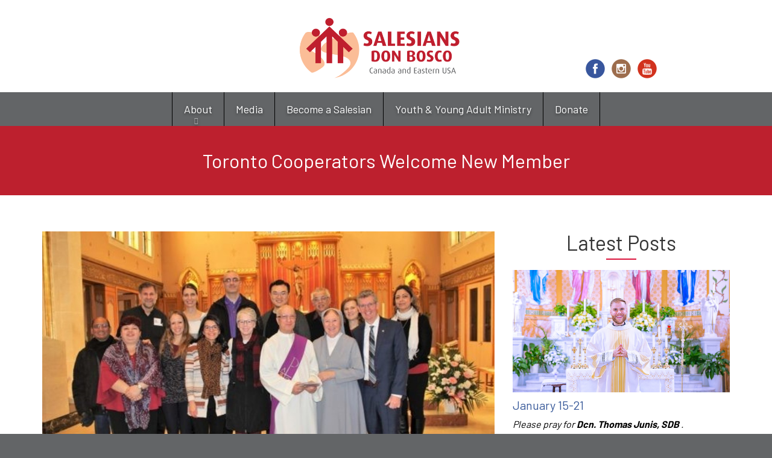

--- FILE ---
content_type: text/html; charset=utf-8
request_url: https://salesians.org/blog/toronto-cooperators-welcome-new-member?page=1
body_size: 9930
content:
<!DOCTYPE html>
<html lang="en" dir="ltr"
  xmlns:og="http://ogp.me/ns#">
<!--

    Lovingly created by:
    _____         ______ _            ___  ___         _ _             _____
   |  _  |        |  ___(_)           |  \/  |        | (_)           |_   _|
   | | | |_ __    | |_   _ _ __ ___   | .  . | ___  __| |_  __ _        | | _ __   ___
   | | | | '_ \   |  _| | | '__/ _ \  | |\/| |/ _ \/ _` | |/ _` |       | || '_ \ / __|
   \ \_/ / | | |  | |   | | | |  __/  | |  | |  __/ (_| | | (_| |  _   _| || | | | (__ _
    \___/|_| |_|  \_|   |_|_|  \___|  \_|  |_/\___|\__,_|_|\__,_| ( )  \___/_| |_|\___(_)
                                                                  |/
-->
<head>
  <link rel="profile" href="http://www.w3.org/1999/xhtml/vocab" />
  <meta name="viewport" content="width=device-width, initial-scale=1.0">
  <!--[if IE]><![endif]-->
<meta http-equiv="Content-Type" content="text/html; charset=utf-8" />
<link rel="alternate" type="application/rss+xml" title="Blog" href="https://salesians.org/blog/rss" />
<link rel="apple-touch-icon" sizes="180x180" href="/sites/salesians/files/favicons/apple-touch-icon.png"/>
<link rel="icon" type="image/png" sizes="32x32" href="/sites/salesians/files/favicons/favicon-32x32.png"/>
<link rel="icon" type="image/png" sizes="16x16" href="/sites/salesians/files/favicons/favicon-16x16.png"/>
<link rel="manifest" href="/sites/salesians/files/favicons/site.webmanifest"/>
<link rel="mask-icon" href="/sites/salesians/files/favicons/safari-pinned-tab.svg" color="#c0182a"/>
<meta name="msapplication-TileColor" content="#ffffff"/>
<meta name="theme-color" content="#ffffff"/>
<meta name="generator" content="On Fire Media (https://onfiremedia.com)" />
<link rel="canonical" href="https://salesians.org/blog/toronto-cooperators-welcome-new-member" />
<link rel="shortlink" href="https://salesians.org/node/443" />
<meta property="og:site_name" content="Salesians of Don Bosco" />
<meta property="og:type" content="article" />
<meta property="og:url" content="https://salesians.org/blog/toronto-cooperators-welcome-new-member" />
<meta property="og:title" content="Toronto Cooperators Welcome New Member | Salesians of Don Bosco" />
<meta property="og:image" content="https://salesians.org/sites/salesians/files/styles/open_graph/public/IMG_3593-Copy-600x400.jpg?itok=zA8hrmmU" />
  <title>Toronto Cooperators Welcome New Member | Salesians of Don Bosco</title>
  <link type="text/css" rel="stylesheet" href="https://salesians.org/sites/salesians/files/css/css_lQaZfjVpwP_oGNqdtWCSpJT1EMqXdMiU84ekLLxQnc4.css" media="all" />
<link type="text/css" rel="stylesheet" href="https://salesians.org/sites/salesians/files/css/css_9ZsXYUNDNzKjWGVAyr81wQyCQeOfn36FC87ZBvq1PZE.css" media="all" />
<link type="text/css" rel="stylesheet" href="https://salesians.org/sites/salesians/files/css/css_QyIZAbEbHP_RaRg53WFcjrlXTGzgQSLSG7BsZtfjsrY.css" media="all" />
<link type="text/css" rel="stylesheet" href="https://salesians.org/sites/salesians/files/css/css_diY0BO762WvFFTVybB7xydGzqOJLAGuHCAtGi126lJs.css" media="all" />
<style>.front .page-content{padding-top:0;padding-bottom:0;}.page-quick-links{background:#BD202E;}.page-header{color:#3b3b3b;}.page-footer{padding-top:40px;background:#3b3b3b;font-size:14px;text-align:left;}#google_translate_element a{text-decoration:none;}h1,h2,h3,h4,h5,h6,.h1,.h2,.h3,.h4,.h5,.h6{color:inherit;}@media (min-width:992px){div#mini-panel-hosted_cecilia_header .row{display:flex;align-items:flex-end;}.page-header{padding:0;}.page-header .pane-bundle-html{margin-bottom:20px;}}.page-image .pane-page-title{background:#BD202E;}.pane-page-title h1{background:inherit !important;}body.with-page-image .pane-page-title h1{background:inherit !important;}body.with-page-image .page-image .pane-page-title{background:inherit !important;}body.with-page-image .pane-page-image:after{content:" ";position:absolute;top:0;width:100%;bottom:0;background:linear-gradient(180deg,rgba(189,32,46,0) 66%,rgba(189,32,46,.5) 75%,rgba(189,32,46,0.99) 100%);}body.with-page-image .page-image .pane-page-title{position:absolute;bottom:0;width:100%;}.pane-superfish-1 .pane-content .sf-horizontal{background:#636567;}.page-nav{background:#636567;}.pane-superfish-1 .pane-content .sf-horizontal li.last.sf-depth-1 a{background:#636567;}.pane-page-content-top:not(.pane-style-style):not(.pane-style-style-unstyled)>.pane-content{background-color:transparent;color:initial;}.pane-page-content-top:not(.pane-style-style):not(.pane-style-style-unstyled)>.pane-content{padding:initial;font-size:initial;border:initial;}.pane-title{padding-bottom:10px;margin-bottom:15px;position:relative;}.pane-title:before{content:"";position:absolute;width:50px;height:1px;bottom:0;left:50%;margin-left:-25px;border-bottom:2px solid #dc143c;}.page-node-12 .page-content{padding-top:0px;}
</style>
  <!-- HTML5 element support for IE6-8 -->
  <!--[if lt IE 9]>
    <script src="//cdn.jsdelivr.net/html5shiv/3.7.3/html5shiv-printshiv.min.js"></script>
  <![endif]-->
  <script type="text/javascript" src="/profiles/hosted/modules/contrib/jquery_update/replace/jquery/2.1/jquery.min.js?v=2.1.4"></script>
<script type="text/javascript">
<!--//--><![CDATA[//><!--
jQuery.migrateMute=true;jQuery.migrateTrace=false;
//--><!]]>
</script>
<script type="text/javascript" src="/profiles/hosted/modules/contrib/jquery_update/replace/jquery-migrate/1/jquery-migrate.min.js?v=1"></script>
<script type="text/javascript" src="/misc/jquery-extend-3.4.0.js?v=2.1.4"></script>
<script type="text/javascript" src="/misc/jquery-html-prefilter-3.5.0-backport.js?v=2.1.4"></script>
<script type="text/javascript" src="/misc/jquery.once.js?v=1.2"></script>
<script type="text/javascript" src="/misc/drupal.js?sqyknz"></script>
<script type="text/javascript">
<!--//--><![CDATA[//><!--
jQuery.extend(Drupal.settings, {"basePath":"\/","pathPrefix":"","setHasJsCookie":0,"ajaxPageState":{"theme":"hosted_cecilia","theme_token":"Xe8bCOQZwqaNg_hMwRKG197si8NBB9qTEo31YhMe6TU","jquery_version":"2.1","js":{"profiles\/hosted\/modules\/contrib\/picture\/picturefill\/picturefill.min.js":1,"profiles\/hosted\/modules\/contrib\/picture\/picture.min.js":1,"profiles\/hosted\/themes\/bootstrap\/js\/bootstrap.js":1,"profiles\/hosted\/modules\/contrib\/jquery_update\/replace\/jquery\/2.1\/jquery.min.js":1,"profiles\/hosted\/modules\/contrib\/jquery_update\/replace\/jquery-migrate\/1\/jquery-migrate.min.js":1,"misc\/jquery-extend-3.4.0.js":1,"misc\/jquery-html-prefilter-3.5.0-backport.js":1,"misc\/jquery.once.js":1,"misc\/drupal.js":1,"profiles\/hosted\/libraries\/fitvids\/jquery.fitvids.js":1,"profiles\/hosted\/modules\/contrib\/picture\/lazysizes\/lazysizes.min.js":1,"profiles\/hosted\/modules\/contrib\/jquery_update\/replace\/ui\/external\/jquery.cookie.js":1,"profiles\/hosted\/modules\/contrib\/jquery_update\/replace\/jquery.form\/4\/jquery.form.min.js":1,"misc\/ajax.js":1,"profiles\/hosted\/modules\/contrib\/jquery_update\/js\/jquery_update.js":1,"profiles\/hosted\/modules\/contrib\/fitvids\/fitvids.js":1,"https:\/\/unpkg.com\/quicklink@1.0.1\/dist\/quicklink.umd.js":1,"profiles\/hosted\/libraries\/colorbox\/jquery.colorbox-min.js":1,"profiles\/hosted\/modules\/contrib\/colorbox\/js\/colorbox.js":1,"profiles\/hosted\/modules\/hosted\/hosted_core\/js\/hosted-core.locale-strings.js":1,"profiles\/hosted\/modules\/contrib\/views\/js\/base.js":1,"profiles\/hosted\/themes\/bootstrap\/js\/misc\/_progress.js":1,"profiles\/hosted\/modules\/contrib\/views\/js\/ajax_view.js":1,"profiles\/hosted\/modules\/contrib\/quicklink\/js\/quicklink_init.js":1,"profiles\/hosted\/libraries\/superfish\/sftouchscreen.js":1,"profiles\/hosted\/libraries\/superfish\/sfsmallscreen.js":1,"profiles\/hosted\/libraries\/superfish\/supposition.js":1,"profiles\/hosted\/libraries\/superfish\/superfish.js":1,"profiles\/hosted\/libraries\/superfish\/supersubs.js":1,"profiles\/hosted\/modules\/contrib\/superfish\/superfish.js":1,"profiles\/hosted\/modules\/hosted\/hosted_menus\/js\/megamenu.js":1,"profiles\/hosted\/themes\/steindom_theme\/bootstrap\/js\/affix.js":1,"profiles\/hosted\/themes\/steindom_theme\/bootstrap\/js\/alert.js":1,"profiles\/hosted\/themes\/steindom_theme\/bootstrap\/js\/button.js":1,"profiles\/hosted\/themes\/steindom_theme\/bootstrap\/js\/collapse.js":1,"profiles\/hosted\/themes\/steindom_theme\/bootstrap\/js\/dropdown.js":1,"profiles\/hosted\/themes\/steindom_theme\/bootstrap\/js\/modal.js":1,"profiles\/hosted\/themes\/steindom_theme\/bootstrap\/js\/tooltip.js":1,"profiles\/hosted\/themes\/steindom_theme\/bootstrap\/js\/popover.js":1,"profiles\/hosted\/themes\/steindom_theme\/bootstrap\/js\/tab.js":1,"profiles\/hosted\/themes\/steindom_theme\/bootstrap\/js\/transition.js":1,"profiles\/hosted\/themes\/steindom_theme\/js\/jquery.matchHeight.js":1,"profiles\/hosted\/themes\/steindom_theme\/js\/scripts.js":1,"profiles\/hosted\/themes\/bootstrap\/js\/misc\/ajax.js":1,"profiles\/hosted\/themes\/bootstrap\/js\/modules\/views\/js\/ajax_view.js":1},"css":{"modules\/system\/system.base.css":1,"profiles\/hosted\/modules\/contrib\/calendar\/css\/calendar_multiday.css":1,"profiles\/hosted\/modules\/contrib\/date\/date_api\/date.css":1,"profiles\/hosted\/modules\/contrib\/date\/date_popup\/themes\/datepicker.1.7.css":1,"profiles\/hosted\/modules\/contrib\/date\/date_repeat_field\/date_repeat_field.css":1,"modules\/field\/theme\/field.css":1,"profiles\/hosted\/modules\/contrib\/fitvids\/fitvids.css":1,"profiles\/hosted\/modules\/hosted\/hosted_calendar\/css\/hosted_calendar.css":1,"profiles\/hosted\/modules\/contrib\/picture\/picture_wysiwyg.css":1,"profiles\/hosted\/modules\/contrib\/views\/css\/views.css":1,"profiles\/hosted\/modules\/contrib\/ckeditor\/css\/ckeditor.css":1,"profiles\/hosted\/modules\/contrib\/media\/modules\/media_wysiwyg\/css\/media_wysiwyg.base.css":1,"profiles\/hosted\/libraries\/colorbox\/example3\/colorbox.css":1,"profiles\/hosted\/modules\/contrib\/ctools\/css\/ctools.css":1,"profiles\/hosted\/modules\/contrib\/panels\/css\/panels.css":1,"profiles\/hosted\/modules\/hosted\/hosted_blog\/css\/blog-posts-listing.css":1,"profiles\/hosted\/modules\/hosted\/hosted_image\/css\/hosted-image.css":1,"profiles\/hosted\/modules\/hosted\/hosted_social_links\/css\/social-media-links.css":1,"profiles\/hosted\/modules\/contrib\/social_media_links\/social_media_links.css":1,"profiles\/hosted\/libraries\/superfish\/css\/superfish.css":1,"profiles\/hosted\/libraries\/superfish\/css\/superfish-smallscreen.css":1,"sites\/salesians\/files\/steindom_theme\/style.css":1,"0":1}},"colorbox":{"opacity":"0.85","current":"{current} of {total}","previous":"\u00ab Prev","next":"Next \u00bb","close":"Close","maxWidth":"98%","maxHeight":"98%","fixed":true,"mobiledetect":false,"mobiledevicewidth":"480px","file_public_path":"\/sites\/salesians\/files","specificPagesDefaultValue":"admin*\nimagebrowser*\nimg_assist*\nimce*\nnode\/add\/*\nnode\/*\/edit\nprint\/*\nprintpdf\/*\nsystem\/ajax\nsystem\/ajax\/*"},"views":{"ajax_path":"\/views\/ajax","ajaxViews":{"views_dom_id:2ae8016e03b9eeb7cdb0c027f4d69b01":{"view_name":"blog_posts_listing","view_display_id":"panel_pane_1","view_args":"443","view_path":"node\/443","view_base_path":"node\/443","view_dom_id":"2ae8016e03b9eeb7cdb0c027f4d69b01","pager_element":0}}},"urlIsAjaxTrusted":{"\/views\/ajax":true},"fitvids":{"custom_domains":[],"selectors":["body"],"simplifymarkup":true},"superfish":{"1":{"id":"1","sf":{"delay":"500","animation":{"opacity":"show","height":"show"},"speed":100,"autoArrows":false,"dropShadows":false,"disableHI":true},"plugins":{"touchscreen":{"behaviour":"0","mode":"useragent_custom","useragent":"iphone|android|ipad"},"smallscreen":{"mode":"window_width","breakpointUnit":"px","title":"Menu"},"supposition":true,"supersubs":{"minWidth":"5","maxWidth":"20"}}}},"quicklink":{"admin_link_container_patterns":["#toolbar a","#overlay a","#admin-menu a","#tabs a"],"ignore_admin_paths":1,"ignore_ajax_links":1,"ignore_file_ext":1,"debug":0,"url_patterns_to_ignore":["user\/logout","\/file\/","#","\/admin","\/edit"]},"bootstrap":{"anchorsFix":"0","anchorsSmoothScrolling":"0","formHasError":1,"popoverEnabled":"0","popoverOptions":{"animation":1,"html":0,"placement":"right","selector":"","trigger":"click","triggerAutoclose":1,"title":"","content":"","delay":0,"container":"body"},"tooltipEnabled":"0","tooltipOptions":{"animation":1,"html":0,"placement":"auto left","selector":"","trigger":"hover focus","delay":0,"container":"body"}}});
//--><!]]>
</script>
<script type="text/javascript" src="/profiles/hosted/libraries/fitvids/jquery.fitvids.js?sqyknz"></script>
<script type="text/javascript">
<!--//--><![CDATA[//><!--
document.createElement( "picture" );
//--><!]]>
</script>
<script type="text/javascript" src="/profiles/hosted/modules/contrib/picture/lazysizes/lazysizes.min.js?v=1.0.1"></script>
<script type="text/javascript" src="/profiles/hosted/modules/contrib/jquery_update/replace/ui/external/jquery.cookie.js?v=67fb34f6a866c40d0570"></script>
<script type="text/javascript" src="/profiles/hosted/modules/contrib/jquery_update/replace/jquery.form/4/jquery.form.min.js?v=4.2.1"></script>
<script type="text/javascript" src="/misc/ajax.js?v=7.102"></script>
<script type="text/javascript" src="/profiles/hosted/modules/contrib/jquery_update/js/jquery_update.js?v=0.0.1"></script>
<script type="text/javascript" src="/profiles/hosted/modules/contrib/fitvids/fitvids.js?sqyknz"></script>
<script type="text/javascript" src="https://unpkg.com/quicklink@1.0.1/dist/quicklink.umd.js"></script>
<script type="text/javascript" src="/profiles/hosted/libraries/colorbox/jquery.colorbox-min.js?sqyknz"></script>
<script type="text/javascript" src="/profiles/hosted/modules/contrib/colorbox/js/colorbox.js?sqyknz"></script>
<script type="text/javascript" src="/profiles/hosted/modules/hosted/hosted_core/js/hosted-core.locale-strings.js?sqyknz"></script>
<script type="text/javascript" src="/profiles/hosted/modules/contrib/views/js/base.js?sqyknz"></script>
<script type="text/javascript" src="/profiles/hosted/themes/bootstrap/js/misc/_progress.js?v=7.102"></script>
<script type="text/javascript" src="/profiles/hosted/modules/contrib/views/js/ajax_view.js?sqyknz"></script>
<script type="text/javascript" src="/profiles/hosted/modules/contrib/quicklink/js/quicklink_init.js?sqyknz"></script>
<script type="text/javascript" src="/profiles/hosted/libraries/superfish/sftouchscreen.js?sqyknz"></script>
<script type="text/javascript" src="/profiles/hosted/libraries/superfish/sfsmallscreen.js?sqyknz"></script>
<script type="text/javascript" src="/profiles/hosted/libraries/superfish/supposition.js?sqyknz"></script>
<script type="text/javascript" src="/profiles/hosted/libraries/superfish/superfish.js?sqyknz"></script>
<script type="text/javascript" src="/profiles/hosted/libraries/superfish/supersubs.js?sqyknz"></script>
<script type="text/javascript" src="/profiles/hosted/modules/contrib/superfish/superfish.js?sqyknz"></script>
<script type="text/javascript" src="/profiles/hosted/modules/hosted/hosted_menus/js/megamenu.js?sqyknz"></script>
<script type="text/javascript" src="/profiles/hosted/themes/steindom_theme/bootstrap/js/affix.js?sqyknz"></script>
<script type="text/javascript" src="/profiles/hosted/themes/steindom_theme/bootstrap/js/alert.js?sqyknz"></script>
<script type="text/javascript" src="/profiles/hosted/themes/steindom_theme/bootstrap/js/button.js?sqyknz"></script>
<script type="text/javascript" src="/profiles/hosted/themes/steindom_theme/bootstrap/js/collapse.js?sqyknz"></script>
<script type="text/javascript" src="/profiles/hosted/themes/steindom_theme/bootstrap/js/dropdown.js?sqyknz"></script>
<script type="text/javascript" src="/profiles/hosted/themes/steindom_theme/bootstrap/js/modal.js?sqyknz"></script>
<script type="text/javascript" src="/profiles/hosted/themes/steindom_theme/bootstrap/js/tooltip.js?sqyknz"></script>
<script type="text/javascript" src="/profiles/hosted/themes/steindom_theme/bootstrap/js/popover.js?sqyknz"></script>
<script type="text/javascript" src="/profiles/hosted/themes/steindom_theme/bootstrap/js/tab.js?sqyknz"></script>
<script type="text/javascript" src="/profiles/hosted/themes/steindom_theme/bootstrap/js/transition.js?sqyknz"></script>
<script type="text/javascript" src="/profiles/hosted/themes/steindom_theme/js/jquery.matchHeight.js?sqyknz"></script>
<script type="text/javascript" src="/profiles/hosted/themes/steindom_theme/js/scripts.js?sqyknz"></script>
<script type="text/javascript" src="/profiles/hosted/themes/bootstrap/js/misc/ajax.js?sqyknz"></script>
<script type="text/javascript" src="/profiles/hosted/themes/bootstrap/js/modules/views/js/ajax_view.js?sqyknz"></script>
  <link rel="preconnect" href="https://fonts.gstatic.com">
<link href="https://fonts.googleapis.com/css2?family=Barlow:wght@400;700&display=swap" rel="stylesheet">
<!-- Global site tag (gtag.js) - Google Analytics -->
<script async src="https://www.googletagmanager.com/gtag/js?id=G-KZYT24WY1B"></script>
<script>
  window.dataLayer = window.dataLayer || [];
  function gtag(){dataLayer.push(arguments);}
  gtag('js', new Date());

  gtag('config', 'G-KZYT24WY1B');
</script></head>
<body class="html not-front not-logged-in no-sidebars page-node page-node- page-node-443 node-type-blog-post with-page-title without-page-image without-logo">
  <div id="skip-link">
    <a href="#main-content" class="element-invisible element-focusable">Skip to main content</a>
  </div>
    <div class="panel-display clearfix hosted-cecilia" id="site-template-cecilia">

      <div class="page-quick-links">
      <div class="container">
        <div class="panel-pane pane-menu-tree pane-menu-quick-links"  >
  
      
  
  <div class="pane-content">
      </div>

  
  </div>
      </div>
    </div>
  
  <header class="page-header">
    <div class="container">
      <div class="panel-pane pane-panels-mini pane-hosted-cecilia-header"  >
  
      
  
  <div class="pane-content">
    
<div class="panel-display mccoppin clearfix radix-mccoppin" id="mini-panel-hosted_cecilia_header">

  <div class="container-fluid">
    <div class="row">
      <div class="col-sm-4 radix-layouts-column1 panel-panel">
        <div class="panel-panel-inner">
          <div style="padding-top: 20px"><div class="panel-pane pane-fieldable-panels-pane pane-vid-328 text-center pane-bundle-html pane-fpid-1"  >
  
      
  
  <div class="pane-content">
    <div class="fieldable-panels-pane fieldable-panels-pane-html">
    <div class="field field-name-field-html-code field-type-text-long field-label-hidden"><div class="field-items"><div class="field-item even"><div class="google-translate-wrapper">
<div id="google_translate_element"></div>
<script type="text/javascript">
<!--//--><![CDATA[// ><!--


function googleTranslateElementInit() {new google.translate.TranslateElement({pageLanguage: 'en', includedLanguages: 'fr,es', layout: google.translate.TranslateElement.InlineLayout.SIMPLE}, 'google_translate_element');}


//--><!]]>
</script><script type="text/javascript" src="//translate.google.com/translate_a/element.js?cb=googleTranslateElementInit"></script></div></div></div></div></div>
  </div>

  
  </div>
</div>        </div>
      </div>
      <div class="col-sm-4 radix-layouts-column2 panel-panel">
        <div class="panel-panel-inner">
          <div style="padding-top: 5px"><div style="padding-left: 5px; padding-right: 5px"><div class="panel-pane pane-fieldable-panels-pane pane-vid-322 pane-bundle-image pane-fpid-14"  >
  
      
  
  <div class="pane-content">
    <div class="fieldable-panels-pane fieldable-panels-pane-image-default fieldable-panels-pane-image-between fieldable-panels-pane-image">
  <div class="field field-name-field-image-image field-type-image field-label-hidden"><div class="field-items"><div class="field-item even"><a href="http://salesians.onfiremedia.com"><picture  class="img-responsive">
<!--[if IE 9]><video style="display: none;"><![endif]-->
<source data-srcset="https://salesians.org/sites/salesians/files/styles/hosted_core_default_738px/public/uploads/images/salesians_high_quality_logo-01.png?itok=tCcTg3wA&amp;timestamp=1614877189 738w, https://salesians.org/sites/salesians/files/styles/hosted_core_default_1140px/public/uploads/images/salesians_high_quality_logo-01.png?itok=TPgtl7E2&amp;timestamp=1614877189 1140w, https://salesians.org/sites/salesians/files/styles/hosted_core_default_1476px/public/uploads/images/salesians_high_quality_logo-01.png?itok=O9G-KCqd&amp;timestamp=1614877189 1476w, https://salesians.org/sites/salesians/files/styles/hosted_core_default_2280px/public/uploads/images/salesians_high_quality_logo-01.png?itok=DoBF4Ms6&amp;timestamp=1614877189 2280w" sizes="(min-width: 1200px) 360px, (min-width: 992px) and (max-width: 1199px) 294px, (min-width: 768px) and (max-width: 991px) 738px, (max-width: 767px) 738px" />
<!--[if IE 9]></video><![endif]-->
<img  class="img-responsive lazyload" data-src="https://salesians.org/sites/salesians/files/styles/hosted_core_default_2280px/public/uploads/images/salesians_high_quality_logo-01.png?itok=DoBF4Ms6&amp;timestamp=1614877189" alt="Salesians Logo" title="" />
</picture></a></div></div></div>  </div>
  </div>

  
  </div>
</div></div>        </div>
      </div>
      <div class="col-sm-4 radix-layouts-column3 panel-panel">
        <div class="panel-panel-inner">
          <div class="panel-pane pane-social-media-link-widget"  >
  
      
  
  <div class="pane-content">
    <ul class="social-media-links platforms inline horizontal icon-set-hosted_social_links icon-style-circle_color"><li  class="facebook first"><a href="https://www.facebook.com/SalesianSocietyInc" title="Facebook"><img src="https://salesians.org/profiles/hosted/libraries/hosted_social_links/circle_color/facebook.png" alt="Facebook icon" /></a></li><li  class="instagram"><a href="http://www.instagram.com/salesiansue" title="Instagram"><img src="https://salesians.org/profiles/hosted/libraries/hosted_social_links/circle_color/instagram.png" alt="Instagram icon" /></a></li><li  class="youtube_channel last"><a href="http://www.youtube.com/UCh4V2mgRv0immXO4_cpL_NA" title="Youtube (Channel)"><img src="https://salesians.org/profiles/hosted/libraries/hosted_social_links/circle_color/youtube.png" alt="Youtube (Channel) icon" /></a></li></ul>  </div>

  
  </div>
        </div>
      </div>
    </div>
  </div>
  
</div><!-- /.mccoppin -->
  </div>

  
  </div>
    </div>
  </header>

  <div class="page-nav sticky-nav mobile-interior-scroll">
    <div class="container">
      <div class="panel-pane pane-block pane-superfish-1"  >
  
      
  
  <div class="pane-content">
    <ul  id="superfish-1" class="menu sf-menu sf-main-menu sf-horizontal sf-style-none sf-total-items-5 sf-parent-items-1 sf-single-items-4"><li id="menu-1403-1" class="first odd sf-item-1 sf-depth-1 sf-total-children-7 sf-parent-children-0 sf-single-children-7 menuparent"><a href="/about/who-we-are" title="" class="sf-depth-1 needsclick menuparent">About</a><ul><li id="menu-1394-1" class="first odd sf-item-1 sf-depth-2 sf-no-children"><a href="/about/who-we-are" class="sf-depth-2 needsclick">Who We Are</a></li><li id="menu-1392-1" class="middle even sf-item-2 sf-depth-2 sf-no-children"><a href="/about/where-we-serve" class="sf-depth-2 needsclick">Where We Serve</a></li><li id="menu-1467-1" class="middle odd sf-item-3 sf-depth-2 sf-no-children"><a href="/about/province-history" class="sf-depth-2 needsclick">Province History</a></li><li id="menu-1395-1" class="middle even sf-item-4 sf-depth-2 sf-no-children"><a href="/about/safeguarding" class="sf-depth-2 needsclick">Safeguarding</a></li><li id="menu-1396-1" class="middle odd sf-item-5 sf-depth-2 sf-no-children"><a href="/about/province-leadership" class="sf-depth-2 needsclick">Province Leadership</a></li><li id="menu-1397-1" class="middle even sf-item-6 sf-depth-2 sf-no-children"><a href="/about/salesian-merchandise" class="sf-depth-2 needsclick">Salesian Merchandise</a></li><li id="menu-1393-1" class="last odd sf-item-7 sf-depth-2 sf-no-children"><a href="/about/contact-us" class="sf-depth-2 needsclick">Contact Us</a></li></ul></li><li id="menu-1390-1" class="middle even sf-item-2 sf-depth-1 sf-no-children"><a href="https://salesians.onfiremedia.com/news/news" title="" class="sf-depth-1 needsclick">Media</a></li><li id="menu-1391-1" class="middle odd sf-item-3 sf-depth-1 sf-no-children"><a href="/become-a-salesian" class="sf-depth-1 needsclick">Become a Salesian</a></li><li id="menu-1400-1" class="middle even sf-item-4 sf-depth-1 sf-no-children"><a href="/youth-young-adult-ministry" class="sf-depth-1 needsclick">Youth &amp; Young Adult Ministry</a></li><li id="menu-1383-1" class="last odd sf-item-5 sf-depth-1 sf-no-children"><a href="/donate" class="sf-depth-1 needsclick">Donate</a></li></ul>  </div>

  
  </div>
    </div>
  </div>

      <div class="page-image">
      <div class="panel-pane pane-page-title"  >
  
      
  
  <div class="pane-content">
    <h1>Toronto Cooperators Welcome New Member</h1>
  </div>

  
  </div>
    </div>
  
  <div class="page-content">
    <div class="container">
      <div class="panel-pane pane-page-content"  >
  
      
  
  <div class="pane-content">
    <section id="block-system-main" class="block block-system clearfix">

      
  
<div class="panel-display burr-flipped clearfix radix-burr-flipped" >
  
  <div class="container-fluid">
    <div class="row">
      <div class="col-sm-8 radix-layouts-content panel-panel">
        <div class="panel-panel-inner">
          <div class="panel-pane pane-entity-field pane-node-field-blog-post-image pane-page-content-top"  >
  
      
  
  <div class="pane-content">
    <div class="field field-name-field-blog-post-image field-type-image field-label-hidden"><div class="field-items"><div class="field-item even"><img class="img-responsive" src="https://salesians.org/sites/salesians/files/styles/hosted_core_wide/public/IMG_3593-Copy-600x400.jpg?itok=R_U_eQjz" width="1140" height="642" alt="Toronto Cooperators New Members" /></div></div></div>  </div>

  
  </div>
<div class="panel-separator"></div><div class="panel-pane pane-entity-field pane-node-field-blog-post-body pane-page-content-top"  >
  
      
  
  <div class="pane-content">
    <div class="field field-name-field-blog-post-body field-type-text-with-summary field-label-hidden"><div class="field-items"><div class="field-item even"><div class="filter-wysiwyg clearfix"><p><strong>Story and photos by Rosina Di Felice</strong></p>

<p><strong>(Etobicoke, ON – December 10)</strong> – The Salesian Cooperators from Mary Help of Christians Centre in Toronto recently welcomed with great joy a new member. Deacon Diego Maratta made his Salesian Cooperator promise to live out his diaconate in the charism of Don Bosco, with a commitment to serve youth. Following two years of formation, guided by delegate Sr. Alphonsine Roy, Deacon Diego was inducted into the Association of Salesian Cooperators. He made his promise on Sunday, December 8, at 11:00 a.m. Mass at St. Benedict Church in Etobicoke. Salesian director Fr. Mario Villaraza presided. The rite was witnessed by Deacon Diego’s sponsor, family, friends, and the parish community.</p>
</div></div></div></div>  </div>

  
  </div>
<div class="panel-separator"></div><div class="panel-pane pane-node-created pane-page-content-top"  >
  
      
  
  <div class="pane-content">
    December 12, 2019 - 10:57am  </div>

  
  </div>
<div class="panel-separator"></div><div class="panel-pane pane-entity-field pane-node-field-blog-post-categories pane-page-content-top"  >
  
      
  
  <div class="pane-content">
    <div class="field field-name-field-blog-post-categories field-type-taxonomy-term-reference field-label-inline clearfix"><div class="field-label">Categories:&nbsp;</div><div class="field-items"><div class="field-item even"><div class="textformatter-list"><a href="/blog/categories/eastern-province-news">Eastern Province News</a></div></div></div></div>  </div>

  
  </div>
        </div>
      </div>
      <div class="col-sm-4 radix-layouts-sidebar panel-panel">
        <div class="panel-panel-inner">
          <div class="panel-pane pane-views-panes pane-blog-posts-listing-panel-pane-1 pane-page-content-top"  >
  
        <h2 class="pane-title">
      Latest Posts    </h2>
    
  
  <div class="pane-content">
    <div class="view view-blog-posts-listing view-id-blog_posts_listing view-display-id-panel_pane_1 image-position-top view-dom-id-2ae8016e03b9eeb7cdb0c027f4d69b01">
        
  
  
      <div class="view-content">
        <div class="views-row views-row-1 views-row-odd views-row-first clearfix">
    <div class="view-blog-posts-listing-item">
      
  <div class="views-field views-field-field-blog-post-image">    <div class="field-content"><a href="/blog/january-15-21"><picture  title="Dcn. Thomas Junis, SDB | Credit: Salesian Youth Ministry" class="img-responsive">
<!--[if IE 9]><video style="display: none;"><![endif]-->
<source srcset="https://salesians.org/sites/salesians/files/styles/hosted_core_wide_16x9_738px/public/uploads/images/weekly_prayer_dcn._tom_junis_web.png?itok=miZAn03q&amp;timestamp=1768319564 738w, https://salesians.org/sites/salesians/files/styles/hosted_core_wide_16x9_1140px/public/uploads/images/weekly_prayer_dcn._tom_junis_web.png?itok=rFmEdMnj&amp;timestamp=1768319564 1140w, https://salesians.org/sites/salesians/files/styles/hosted_core_wide_16x9_1476px/public/uploads/images/weekly_prayer_dcn._tom_junis_web.png?itok=QDv21v59&amp;timestamp=1768319564 1476w, https://salesians.org/sites/salesians/files/styles/hosted_core_wide_16x9_2280px/public/uploads/images/weekly_prayer_dcn._tom_junis_web.png?itok=pdR9GCoi&amp;timestamp=1768319564 2280w" sizes="(min-width: 1200px) 360px, (min-width: 992px) and (max-width: 1199px) 294px, (min-width: 768px) and (max-width: 991px) 738px, (max-width: 767px) 738px" />
<!--[if IE 9]></video><![endif]-->
<img  class="img-responsive" src="https://salesians.org/sites/salesians/files/styles/hosted_core_wide_16x9_2280px/public/uploads/images/weekly_prayer_dcn._tom_junis_web.png?itok=pdR9GCoi&amp;timestamp=1768319564" alt="Weekly Prayer: Dcn. Tom Junis, SDB" title="Dcn. Thomas Junis, SDB | Credit: Salesian Youth Ministry" />
</picture></a></div>  </div>
      <h4 class="title"><a href="/blog/january-15-21">January 15-21</a></h4>  




  <div class="views-field views-field-field-blog-post-body">    <div class="field-content"><p> <em>Please pray for <strong>Dcn. Thomas Junis, SDB </strong>. </em><a href="/blog/january-15-21" class="more-link">Read more</a></p></div>  </div>    </div>
  </div>
  <div class="views-row views-row-2 views-row-even clearfix">
    <div class="view-blog-posts-listing-item">
      
  <div class="views-field views-field-field-blog-post-image">    <div class="field-content"><a href="/blog/challenge-our-humanity"><picture  title="Domenico Fetti&#039;s painting of the parable of the rich man and Lazarus | Credit: Public Domain" class="img-responsive">
<!--[if IE 9]><video style="display: none;"><![endif]-->
<source srcset="https://salesians.org/sites/salesians/files/styles/hosted_core_wide_16x9_738px/public/uploads/images/january_2025_letter_of_the_rector_major_web.png?itok=dv2cv_iW&amp;timestamp=1767807459 738w, https://salesians.org/sites/salesians/files/styles/hosted_core_wide_16x9_1140px/public/uploads/images/january_2025_letter_of_the_rector_major_web.png?itok=in452XNL&amp;timestamp=1767807459 1140w, https://salesians.org/sites/salesians/files/styles/hosted_core_wide_16x9_1476px/public/uploads/images/january_2025_letter_of_the_rector_major_web.png?itok=WsxmbuNE&amp;timestamp=1767807459 1476w, https://salesians.org/sites/salesians/files/styles/hosted_core_wide_16x9_2280px/public/uploads/images/january_2025_letter_of_the_rector_major_web.png?itok=-2pauYtC&amp;timestamp=1767807459 2280w" sizes="(min-width: 1200px) 360px, (min-width: 992px) and (max-width: 1199px) 294px, (min-width: 768px) and (max-width: 991px) 738px, (max-width: 767px) 738px" />
<!--[if IE 9]></video><![endif]-->
<img  class="img-responsive" src="https://salesians.org/sites/salesians/files/styles/hosted_core_wide_16x9_2280px/public/uploads/images/january_2025_letter_of_the_rector_major_web.png?itok=-2pauYtC&amp;timestamp=1767807459" alt="January 2025 Letter of the Rector Major" title="Domenico Fetti&#039;s painting of the parable of the rich man and Lazarus | Credit: Public Domain" />
</picture></a></div>  </div>
      <h4 class="title"><a href="/blog/challenge-our-humanity">A Challenge to Our Humanity</a></h4>  




  <div class="views-field views-field-field-blog-post-body">    <div class="field-content"><p> <em>Those who love get moving, go outside themselves. </em><a href="/blog/challenge-our-humanity" class="more-link">Read more</a></p></div>  </div>    </div>
  </div>
  <div class="views-row views-row-3 views-row-odd views-row-last clearfix">
    <div class="view-blog-posts-listing-item">
      
  <div class="views-field views-field-field-blog-post-image">    <div class="field-content"><a href="/blog/salesian-renewal-rome"><picture  title="Fr. Dieunel Victor, Fr. Rich Alejunas, and Fr. Jim McKenna, SDBs, at the Vatican Museums. | Credit: Fr. Rich Alejunas, SDB" class="img-responsive">
<!--[if IE 9]><video style="display: none;"><![endif]-->
<source srcset="https://salesians.org/sites/salesians/files/styles/hosted_core_wide_16x9_738px/public/uploads/images/salesian_pilgrimage_to_rome_web.png?itok=YGT9VVhg&amp;timestamp=1767793194 738w, https://salesians.org/sites/salesians/files/styles/hosted_core_wide_16x9_1140px/public/uploads/images/salesian_pilgrimage_to_rome_web.png?itok=cfAqeyeX&amp;timestamp=1767793194 1140w, https://salesians.org/sites/salesians/files/styles/hosted_core_wide_16x9_1476px/public/uploads/images/salesian_pilgrimage_to_rome_web.png?itok=wUXOu3HU&amp;timestamp=1767793194 1476w, https://salesians.org/sites/salesians/files/styles/hosted_core_wide_16x9_2280px/public/uploads/images/salesian_pilgrimage_to_rome_web.png?itok=9UqRHB4M&amp;timestamp=1767793194 2280w" sizes="(min-width: 1200px) 360px, (min-width: 992px) and (max-width: 1199px) 294px, (min-width: 768px) and (max-width: 991px) 738px, (max-width: 767px) 738px" />
<!--[if IE 9]></video><![endif]-->
<img  class="img-responsive" src="https://salesians.org/sites/salesians/files/styles/hosted_core_wide_16x9_2280px/public/uploads/images/salesian_pilgrimage_to_rome_web.png?itok=9UqRHB4M&amp;timestamp=1767793194" alt="Salesian Pilgrimage to Rome" title="Fr. Dieunel Victor, Fr. Rich Alejunas, and Fr. Jim McKenna, SDBs, at the Vatican Museums. | Credit: Fr. Rich Alejunas, SDB" />
</picture></a></div>  </div>
      <h4 class="title"><a href="/blog/salesian-renewal-rome">Salesian Renewal in Rome</a></h4>  




  <div class="views-field views-field-field-blog-post-body">    <div class="field-content"><p> <em>The SDBs came from five local communities: Marrero, New Rochelle, Orange, Ramsey, and Tampa. </em><a href="/blog/salesian-renewal-rome" class="more-link">Read more</a></p></div>  </div>    </div>
  </div>
    </div>
  
  <div class="pager-feed-icon clearfix">
          <div class="feed-icon pull-right">
        <a href="/blog/rss" class="feed-icon" title="Subscribe to Blog"><img class="img-responsive" src="https://salesians.org/profiles/hosted/themes/steindom_theme/images/feed.png" width="25" height="25" alt="Subscribe to Blog" /></a>      </div>
              <ul class="pager"><li class="pager-previous"><a href="/blog/toronto-cooperators-welcome-new-member?featured=All">‹</a></li>
<li class="pager-current">2 of 758</li>
<li class="pager-next"><a href="/blog/toronto-cooperators-welcome-new-member?featured=All&amp;page=2">›</a></li>
</ul>      </div>

  
  
  
</div>
  </div>

  
  </div>
<div class="panel-separator"></div><div class="panel-pane pane-views-panes pane-blog-categories-panel-pane-1 pane-page-content-top"  >
  
        <h3 class="pane-title">
      Categories    </h3>
    
  
  <div class="pane-content">
    <div class="view view-blog-categories view-id-blog_categories view-display-id-panel_pane_1 view-dom-id-287d86a093547bde9048c30405ff8075">
        
  
  
      <div class="view-content">
      <ul><li>  
          <a href="/blog/categories/2020-ordination">2020 Ordination</a>  </li>
<li>  
          <a href="/blog/categories/articles">Articles</a>  </li>
<li>  
          <a href="/blog/categories/cym-announcements">CYM - Announcements</a>  </li>
<li>  
          <a href="/blog/categories/cym-news">CYM - News</a>  </li>
<li>  
          <a href="/blog/categories/international-news">International News</a>  </li>
<li>  
          <a href="/blog/categories/message-provincial">Message of the Provincial</a>  </li>
<li>  
          <a href="/blog/categories/vocations-blog">Vocations Blog</a>  </li>
<li>  
          <a href="/blog/categories/weekly-prayer">Weekly Prayer</a>  </li>
<li>  
          <a href="/blog/categories/eastern-province-news">Eastern Province News</a>  </li>
</ul>    </div>
  
  
  
  
  
  
</div>  </div>

  
  </div>
<div class="panel-separator"></div><div class="panel-pane pane-views-panes pane-blog-archive-panel-pane-1 pane-page-content-top"  >
  
        <h3 class="pane-title">
      Archive    </h3>
    
  
  <div class="pane-content">
    <div class="view view-blog-archive view-id-blog_archive view-display-id-panel_pane_1 view-dom-id-f9ffd25348d5ca64ce8f9d1aabf512d4">
        
  
  
      <div class="view-content">
      <div class="item-list">
  <ul class="views-summary">
      <li><a href="/blog/archive/202307">July 2023</a>
              (25)
          </li>
      <li><a href="/blog/archive/202306">June 2023</a>
              (31)
          </li>
      <li><a href="/blog/archive/202305">May 2023</a>
              (35)
          </li>
      <li><a href="/blog/archive/202304">April 2023</a>
              (25)
          </li>
      <li><a href="/blog/archive/202303">March 2023</a>
              (42)
          </li>
      <li><a href="/blog/archive/202302">February 2023</a>
              (32)
          </li>
      <li><a href="/blog/archive/202301">January 2023</a>
              (33)
          </li>
      <li><a href="/blog/archive/202212">December 2022</a>
              (26)
          </li>
      <li><a href="/blog/archive/202211">November 2022</a>
              (20)
          </li>
      <li><a href="/blog/archive/202210">October 2022</a>
              (34)
          </li>
      <li><a href="/blog/archive/202209">September 2022</a>
              (28)
          </li>
      <li><a href="/blog/archive/202208">August 2022</a>
              (31)
          </li>
      <li><a href="/blog/archive/202207">July 2022</a>
              (26)
          </li>
      <li><a href="/blog/archive/202206">June 2022</a>
              (31)
          </li>
      <li><a href="/blog/archive/202205">May 2022</a>
              (29)
          </li>
      <li><a href="/blog/archive/202204">April 2022</a>
              (22)
          </li>
      <li><a href="/blog/archive/202203">March 2022</a>
              (34)
          </li>
      <li><a href="/blog/archive/202202">February 2022</a>
              (32)
          </li>
      <li><a href="/blog/archive/202201">January 2022</a>
              (31)
          </li>
      <li><a href="/blog/archive/202112">December 2021</a>
              (24)
          </li>
      <li><a href="/blog/archive/202111">November 2021</a>
              (30)
          </li>
      <li><a href="/blog/archive/202110">October 2021</a>
              (25)
          </li>
      <li><a href="/blog/archive/202109">September 2021</a>
              (34)
          </li>
      <li><a href="/blog/archive/202108">August 2021</a>
              (24)
          </li>
      <li><a href="/blog/archive/202107">July 2021</a>
              (21)
          </li>
      <li><a href="/blog/archive/202106">June 2021</a>
              (28)
          </li>
      <li><a href="/blog/archive/202105">May 2021</a>
              (24)
          </li>
      <li><a href="/blog/archive/202104">April 2021</a>
              (23)
          </li>
      <li><a href="/blog/archive/202103">March 2021</a>
              (46)
          </li>
      <li><a href="/blog/archive/202102">February 2021</a>
              (24)
          </li>
    </ul>
</div>
    </div>
  
      <div class="text-center"><ul class="pagination"><li class="pager-first"><a title="Go to first page" href="/blog/toronto-cooperators-welcome-new-member">« first</a></li>
<li class="prev"><a title="Go to previous page" href="/blog/toronto-cooperators-welcome-new-member">‹ previous</a></li>
<li><a title="Go to page 1" href="/blog/toronto-cooperators-welcome-new-member">1</a></li>
<li class="active"><span>2</span></li>
<li><a title="Go to page 3" href="/blog/toronto-cooperators-welcome-new-member?page=2">3</a></li>
<li><a title="Go to page 4" href="/blog/toronto-cooperators-welcome-new-member?page=3">4</a></li>
<li class="next"><a title="Go to next page" href="/blog/toronto-cooperators-welcome-new-member?page=2">next ›</a></li>
<li class="pager-last"><a title="Go to last page" href="/blog/toronto-cooperators-welcome-new-member?page=3">last »</a></li>
</ul></div>  
  
  
  
  
</div>  </div>

  
  </div>
        </div>
      </div>
    </div>
  
  </div>
</div><!-- /.burr-flipped -->

</section>
  </div>

  
  </div>
    </div>
  </div>

  <footer class="page-footer">
    <div class="container">
      <div class="panel-pane pane-panels-mini pane-hosted-cecilia-footer"  >
  
      
  
  <div class="pane-content">
    <div class="panel-display clearfix hosted-7-5" id="mini-panel-hosted_cecilia_footer">

  <div class="container-fluid">
    <div class="row">
      <div class="col-md-7 radix-layouts-content panel-panel">
        <div class="panel-panel-inner">
          <div style="padding-right: 10%"><div class="panel-pane pane-fieldable-panels-pane pane-vid-1660 pane-bundle-text pane-fpid-2"  >
  
      
  
  <div class="pane-content">
    <div class="fieldable-panels-pane fieldable-panels-pane-text">
    <div class="field field-name-field-text-text field-type-text-long field-label-hidden"><div class="field-items"><div class="field-item even"><div class="filter-wysiwyg clearfix"><h3><img alt="Coat of Arms Transparent Background" class="img-left" height="195" src="https://salesians.org/sites/salesians/files/coat_of_arms_transparent_background.png" width="155" />Salesians of Don Bosco</h3>

<p><small>Province of St. Philip the Apostle<br />
Canada and Eastern United States of America</small></p>

<p><strong><small>We Salesians of Don Bosco, Province of St. Philip the Apostle, are part of an international community of consecrated religious, both brothers and priests, founded by Saint John Bosco. Our mission is to evangelize and educate young people, especially those who are poor and at risk, in the style of Don Bosco.</small></strong></p>

<p class="img-center"><img alt="Praesidium Accreditation 2024-29" height="89" src="https://salesians.org/sites/salesians/files/praesidium_accrediation_2024-29.png" width="302" /></p>
</div></div></div></div></div>
  </div>

  
  </div>
</div>        </div>
      </div>
      <div class="col-md-5 radix-layouts-sidebar panel-panel">
        <div class="panel-panel-inner">
          <div class="panel-pane pane-fieldable-panels-pane pane-vid-1661 pane-bundle-text pane-fpid-3"  >
  
      
  
  <div class="pane-content">
    <div class="fieldable-panels-pane fieldable-panels-pane-text">
    <div class="field field-name-field-text-text field-type-text-long field-label-hidden"><div class="field-items"><div class="field-item even"><div class="filter-wysiwyg clearfix"><h3 class="lead">Contact Us</h3>

<h4><strong>Salesian Society</strong><br />
148 East Main St. – P.O. Box 639<br />
New Rochelle, NY 10802-0639<br />
914-636-4225<br /><a href="mailto:suetreasurer@salesians.org">suetreasurer@salesians.org</a></h4>

<h4><strong>Salesian Society of Canada</strong><br />
11991 Pierre Baillargeon Street<br />
Montréal, QC H1E 2E5<br />
514-648-4348<br /><a href="mailto:economatcan@yahoo.com">economatcan@yahoo.com</a></h4>
</div></div></div></div></div>
  </div>

  
  </div>
        </div>
      </div>
    </div>
  </div>

</div>
  </div>

  
  </div>
    </div>
  </footer>

  <div class="page-credit">
    <div class="panel-pane pane-block pane-hosted-site-credit-hosted-site-credit"  >
  
      
  
  <div class="pane-content">
    <div id="site-credit" class="site-credit">Designed & Powered by <a href="https://onfiremedia.com" target="_blank">On Fire Media</a> | <a href="/user/login?destination=node/443%3Fpage%3D1" class="site-credit-login" rel="nofollow">Login</a></div>  </div>

  
  </div>
  </div>

</div>
  <a href="/user/login?destination=node/443%3Fpage%3D1" class="user-login"><span class="icon glyphicon glyphicon-cog" aria-hidden="true"></span>
</a><script type="text/javascript" src="/profiles/hosted/modules/contrib/picture/picturefill/picturefill.min.js?v=3.0.1"></script>
<script type="text/javascript" src="/profiles/hosted/modules/contrib/picture/picture.min.js?v=7.102"></script>
<script type="text/javascript" src="/profiles/hosted/themes/bootstrap/js/bootstrap.js?sqyknz"></script>
  </body>
</html>
